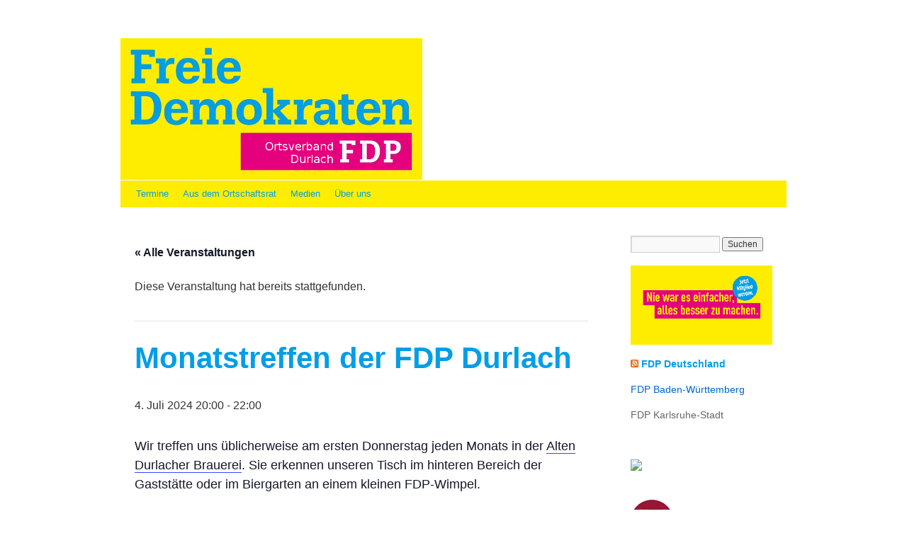

--- FILE ---
content_type: text/html; charset=UTF-8
request_url: https://fdp-durlach.de/veranstaltung/monatstreffen-der-fdp-durlach-96/
body_size: 38107
content:
<!DOCTYPE html><html lang="de" prefix="og: http://ogp.me/ns# fb: http://ogp.me/ns/fb#"><head><meta charset="UTF-8" /><link media="all" href="https://fdp-durlach.de/wp-content/cache/autoptimize/css/autoptimize_a29eed11a6c3b9e514349e8a9367d32d.css" rel="stylesheet"><link media="print" href="https://fdp-durlach.de/wp-content/cache/autoptimize/css/autoptimize_9c900892739fe6dcd4c088c15818dc7d.css" rel="stylesheet"><title> Veranstaltungen für Januar 2026FDP Durlach</title><link rel="profile" href="https://gmpg.org/xfn/11" /><link rel="pingback" href="https://fdp-durlach.de/xmlrpc.php"><meta name='robots' content='max-image-preview:large' /><link rel="alternate" type="application/rss+xml" title="FDP Durlach &raquo; Feed" href="https://fdp-durlach.de/feed/" /><link rel="alternate" type="application/rss+xml" title="FDP Durlach &raquo; Kommentar-Feed" href="https://fdp-durlach.de/comments/feed/" /><link rel="alternate" type="text/calendar" title="FDP Durlach &raquo; iCal Feed" href="https://fdp-durlach.de/termine/?ical=1" /><link rel="alternate" type="application/rss+xml" title="FDP Durlach &raquo; Monatstreffen der FDP Durlach-Kommentar-Feed" href="https://fdp-durlach.de/veranstaltung/monatstreffen-der-fdp-durlach-96/feed/" /><link rel="alternate" title="oEmbed (JSON)" type="application/json+oembed" href="https://fdp-durlach.de/wp-json/oembed/1.0/embed?url=https%3A%2F%2Ffdp-durlach.de%2Fveranstaltung%2Fmonatstreffen-der-fdp-durlach-96%2F" /><link rel="alternate" title="oEmbed (XML)" type="text/xml+oembed" href="https://fdp-durlach.de/wp-json/oembed/1.0/embed?url=https%3A%2F%2Ffdp-durlach.de%2Fveranstaltung%2Fmonatstreffen-der-fdp-durlach-96%2F&#038;format=xml" /><link rel='stylesheet' id='twb-open-sans-css' href='https://fonts.googleapis.com/css?family=Open+Sans%3A300%2C400%2C500%2C600%2C700%2C800&#038;display=swap&#038;ver=6.9' type='text/css' media='all' /> <script type="text/javascript" src="https://fdp-durlach.de/wp-includes/js/jquery/jquery.min.js?ver=3.7.1" id="jquery-core-js"></script> <script type="text/javascript" id="twbbwg-global-js-extra">var twb = {"nonce":"791ff8324e","ajax_url":"https://fdp-durlach.de/wp-admin/admin-ajax.php","plugin_url":"https://fdp-durlach.de/wp-content/plugins/photo-gallery/booster","href":"https://fdp-durlach.de/wp-admin/admin.php?page=twbbwg_photo-gallery"};
var twb = {"nonce":"791ff8324e","ajax_url":"https://fdp-durlach.de/wp-admin/admin-ajax.php","plugin_url":"https://fdp-durlach.de/wp-content/plugins/photo-gallery/booster","href":"https://fdp-durlach.de/wp-admin/admin.php?page=twbbwg_photo-gallery"};
//# sourceURL=twbbwg-global-js-extra</script> <script type="text/javascript" id="bwg_frontend-js-extra">var bwg_objectsL10n = {"bwg_field_required":"Feld ist erforderlich.","bwg_mail_validation":"Dies ist keine g\u00fcltige E-Mail-Adresse.","bwg_search_result":"Es gibt keine Bilder, die deiner Suche entsprechen.","bwg_select_tag":"Select Tag","bwg_order_by":"Order By","bwg_search":"Suchen","bwg_show_ecommerce":"Show Ecommerce","bwg_hide_ecommerce":"Hide Ecommerce","bwg_show_comments":"Kommentare anzeigen","bwg_hide_comments":"Kommentare ausblenden","bwg_restore":"Wiederherstellen","bwg_maximize":"Maximieren","bwg_fullscreen":"Vollbild","bwg_exit_fullscreen":"Vollbild verlassen","bwg_search_tag":"SEARCH...","bwg_tag_no_match":"No tags found","bwg_all_tags_selected":"All tags selected","bwg_tags_selected":"tags selected","play":"Wiedergeben","pause":"Pause","is_pro":"","bwg_play":"Wiedergeben","bwg_pause":"Pause","bwg_hide_info":"Info ausblenden","bwg_show_info":"Info anzeigen","bwg_hide_rating":"Hide rating","bwg_show_rating":"Show rating","ok":"Ok","cancel":"Cancel","select_all":"Select all","lazy_load":"0","lazy_loader":"https://fdp-durlach.de/wp-content/plugins/photo-gallery/images/ajax_loader.png","front_ajax":"0","bwg_tag_see_all":"see all tags","bwg_tag_see_less":"see less tags"};
//# sourceURL=bwg_frontend-js-extra</script> <link rel="https://api.w.org/" href="https://fdp-durlach.de/wp-json/" /><link rel="alternate" title="JSON" type="application/json" href="https://fdp-durlach.de/wp-json/wp/v2/tribe_events/2842" /><link rel="EditURI" type="application/rsd+xml" title="RSD" href="https://fdp-durlach.de/xmlrpc.php?rsd" /><meta name="generator" content="WordPress 6.9" /><link rel="canonical" href="https://fdp-durlach.de/veranstaltung/monatstreffen-der-fdp-durlach-96/" /><link rel='shortlink' href='https://fdp-durlach.de/?p=2842' /><meta name="tec-api-version" content="v1"><meta name="tec-api-origin" content="https://fdp-durlach.de"><link rel="alternate" href="https://fdp-durlach.de/wp-json/tribe/events/v1/events/2842" /> <script>var _paq = window._paq = window._paq || [];
  /* tracker methods like "setCustomDimension" should be called before "trackPageView" */
  _paq.push(['trackPageView']);
  _paq.push(['enableLinkTracking']);
  (function() {
    var u="//www.fdp-durlach.de/statistiken/";
    _paq.push(['setTrackerUrl', u+'piwik.php']);
    _paq.push(['setSiteId', '1']);
    var d=document, g=d.createElement('script'), s=d.getElementsByTagName('script')[0];
    g.async=true; g.src=u+'piwik.js'; s.parentNode.insertBefore(g,s);
  })();</script>  <script type="application/ld+json">[{"@context":"http://schema.org","@type":"Event","name":"Monatstreffen der FDP Durlach","description":"&lt;p&gt;Wir treffen uns \u00fcblicherweise am ersten Donnerstag jeden Monats in der Alten Durlacher Brauerei. Sie erkennen unseren Tisch im hinteren Bereich der Gastst\u00e4tte oder im Biergarten an einem kleinen FDP-Wimpel. G\u00e4ste sind herzlich willkommen.&lt;/p&gt;\\n","url":"https://fdp-durlach.de/veranstaltung/monatstreffen-der-fdp-durlach-96/","eventAttendanceMode":"https://schema.org/OfflineEventAttendanceMode","eventStatus":"https://schema.org/EventScheduled","startDate":"2024-07-04T20:00:00+02:00","endDate":"2024-07-04T22:00:00+02:00","location":{"@type":"Place","name":"Alte Durlacher Brauerei","description":"","url":"","address":{"@type":"PostalAddress","streetAddress":"Ochsentorstr. 18","addressLocality":"Durlach","postalCode":"76227"},"telephone":"","sameAs":"http://www.alte-durlacher-brauerei.de/"},"performer":"Organization"}]</script> <meta property="og:locale" content="de_DE"/><meta property="og:site_name" content="FDP Durlach"/><meta property="og:type" content="article"/><meta property="og:image" content="https://fdp-durlach.de/wp-content/uploads/2015/11/fdp-logo-Durlach.png"/><meta property="og:image:url" content="https://fdp-durlach.de/wp-content/uploads/2015/11/fdp-logo-Durlach.png"/><meta property="og:image:secure_url" content="https://fdp-durlach.de/wp-content/uploads/2015/11/fdp-logo-Durlach.png"/><meta itemprop="image" content="https://fdp-durlach.de/wp-content/uploads/2015/11/fdp-logo-Durlach.png"/><meta name="twitter:image" content="https://fdp-durlach.de/wp-content/uploads/2015/11/fdp-logo-Durlach.png"/><meta name="twitter:card" content="summary"/><meta name="twitter:site" content="@FDP_Durlach"/></head><body class="wp-singular tribe_events-template-default single single-tribe_events postid-2842 custom-background wp-theme-twentyten tribe-no-js page-template-twenty-ten events-single tribe-events-style-full tribe-events-style-theme"><div id="wrapper" class="hfeed"><div id="header"><div id="masthead"><div id="branding" role="banner"> <a href="https://fdp-durlach.de/" rel="home"> <img src="https://fdp-durlach.de/wp-content/uploads/2015/11/fdp-logo-Durlach.png" width="426" height="200" alt="" /> </a></div><div id="access" role="navigation"><div class="skip-link screen-reader-text"><a href="#content">Zum Inhalt springen</a></div><div class="menu-header"><ul id="menu-oben-quer" class="menu"><li id="menu-item-1056" class="menu-item menu-item-type-custom menu-item-object-custom menu-item-1056"><a href="/termine/">Termine</a></li><li id="menu-item-42" class="menu-item menu-item-type-post_type menu-item-object-page menu-item-42"><a href="https://fdp-durlach.de/aus-dem-ortschaftsrat/">Aus dem Ortschaftsrat</a></li><li id="menu-item-1864" class="menu-item menu-item-type-post_type menu-item-object-page menu-item-1864"><a href="https://fdp-durlach.de/medien/">Medien</a></li><li id="menu-item-19" class="menu-item menu-item-type-post_type menu-item-object-page menu-item-has-children menu-item-19"><a href="https://fdp-durlach.de/uber-uns/">Über uns</a><ul class="sub-menu"><li id="menu-item-25" class="menu-item menu-item-type-post_type menu-item-object-page menu-item-25"><a href="https://fdp-durlach.de/uber-uns/unterstutzen/">Mitmachen</a></li><li id="menu-item-33" class="menu-item menu-item-type-post_type menu-item-object-page menu-item-33"><a href="https://fdp-durlach.de/uber-uns/weiterfuhrendes/">Weiterführendes</a></li><li id="menu-item-269" class="menu-item menu-item-type-post_type menu-item-object-page menu-item-has-children menu-item-269"><a href="https://fdp-durlach.de/uber-uns/archiv/">Archiv</a><ul class="sub-menu"><li id="menu-item-1500" class="menu-item menu-item-type-post_type menu-item-object-page menu-item-1500"><a href="https://fdp-durlach.de/uber-uns/archiv/2016-2/">2016</a></li><li id="menu-item-703" class="menu-item menu-item-type-post_type menu-item-object-page menu-item-703"><a href="https://fdp-durlach.de/uber-uns/archiv/2011-2/">2011</a></li><li id="menu-item-704" class="menu-item menu-item-type-post_type menu-item-object-page menu-item-704"><a href="https://fdp-durlach.de/uber-uns/archiv/2010-2/">2010</a></li><li id="menu-item-705" class="menu-item menu-item-type-post_type menu-item-object-page menu-item-705"><a href="https://fdp-durlach.de/uber-uns/archiv/2009-2/">2009</a></li><li id="menu-item-706" class="menu-item menu-item-type-post_type menu-item-object-page menu-item-706"><a href="https://fdp-durlach.de/uber-uns/archiv/2008-2/">2008</a></li><li id="menu-item-642" class="menu-item menu-item-type-post_type menu-item-object-page menu-item-642"><a href="https://fdp-durlach.de/uber-uns/archiv/2007-2/">2007</a></li><li id="menu-item-377" class="menu-item menu-item-type-post_type menu-item-object-page menu-item-377"><a href="https://fdp-durlach.de/uber-uns/archiv/2006-2/">2006</a></li><li id="menu-item-378" class="menu-item menu-item-type-post_type menu-item-object-page menu-item-378"><a href="https://fdp-durlach.de/uber-uns/archiv/2005-2/">2005</a></li><li id="menu-item-379" class="menu-item menu-item-type-post_type menu-item-object-page menu-item-379"><a href="https://fdp-durlach.de/uber-uns/archiv/2004-2/">2004</a></li><li id="menu-item-328" class="menu-item menu-item-type-post_type menu-item-object-page menu-item-328"><a href="https://fdp-durlach.de/uber-uns/archiv/2003-2/">2003</a></li><li id="menu-item-329" class="menu-item menu-item-type-post_type menu-item-object-page menu-item-329"><a href="https://fdp-durlach.de/uber-uns/archiv/2002-2/">2002</a></li><li id="menu-item-296" class="menu-item menu-item-type-post_type menu-item-object-page menu-item-296"><a href="https://fdp-durlach.de/uber-uns/archiv/2001-2/">2001</a></li><li id="menu-item-297" class="menu-item menu-item-type-post_type menu-item-object-page menu-item-297"><a href="https://fdp-durlach.de/uber-uns/archiv/2000-2/">2000</a></li><li id="menu-item-298" class="menu-item menu-item-type-post_type menu-item-object-page menu-item-298"><a href="https://fdp-durlach.de/uber-uns/archiv/1999-2/">1999</a></li><li id="menu-item-270" class="menu-item menu-item-type-post_type menu-item-object-page menu-item-270"><a href="https://fdp-durlach.de/uber-uns/archiv/1998-2/">1998</a></li><li id="menu-item-271" class="menu-item menu-item-type-post_type menu-item-object-page menu-item-271"><a href="https://fdp-durlach.de/uber-uns/archiv/1997-2/">1997</a></li><li id="menu-item-880" class="menu-item menu-item-type-post_type menu-item-object-page menu-item-880"><a href="https://fdp-durlach.de/uber-uns/archiv/1995-2/">1995</a></li><li id="menu-item-1501" class="menu-item menu-item-type-post_type menu-item-object-page menu-item-1501"><a href="https://fdp-durlach.de/uber-uns/archiv/1987-2/">1987</a></li><li id="menu-item-1502" class="menu-item menu-item-type-post_type menu-item-object-page menu-item-1502"><a href="https://fdp-durlach.de/uber-uns/archiv/1986-2/">1986</a></li><li id="menu-item-721" class="menu-item menu-item-type-post_type menu-item-object-page menu-item-721"><a href="https://fdp-durlach.de/uber-uns/archiv/1985-2/">1985</a></li><li id="menu-item-1503" class="menu-item menu-item-type-post_type menu-item-object-page menu-item-1503"><a href="https://fdp-durlach.de/uber-uns/archiv/1984-2/">1984</a></li><li id="menu-item-1504" class="menu-item menu-item-type-post_type menu-item-object-page menu-item-1504"><a href="https://fdp-durlach.de/uber-uns/archiv/1983-2/">1983</a></li><li id="menu-item-1505" class="menu-item menu-item-type-post_type menu-item-object-page menu-item-1505"><a href="https://fdp-durlach.de/uber-uns/archiv/1982-2/">1982</a></li><li id="menu-item-906" class="menu-item menu-item-type-post_type menu-item-object-page menu-item-906"><a href="https://fdp-durlach.de/uber-uns/archiv/1981-2/">1981</a></li><li id="menu-item-907" class="menu-item menu-item-type-post_type menu-item-object-page menu-item-907"><a href="https://fdp-durlach.de/uber-uns/archiv/1980-2/">1980</a></li><li id="menu-item-839" class="menu-item menu-item-type-post_type menu-item-object-page menu-item-839"><a href="https://fdp-durlach.de/uber-uns/archiv/1979-2/">1979</a></li><li id="menu-item-840" class="menu-item menu-item-type-post_type menu-item-object-page menu-item-840"><a href="https://fdp-durlach.de/uber-uns/archiv/1978-2/">1978</a></li><li id="menu-item-823" class="menu-item menu-item-type-post_type menu-item-object-page menu-item-823"><a href="https://fdp-durlach.de/uber-uns/archiv/1977-2/">1977</a></li><li id="menu-item-486" class="menu-item menu-item-type-post_type menu-item-object-page menu-item-486"><a href="https://fdp-durlach.de/uber-uns/archiv/1976-2/">1976</a></li></ul></li><li id="menu-item-26" class="menu-item menu-item-type-post_type menu-item-object-page menu-item-26"><a href="https://fdp-durlach.de/uber-uns/kontakt-und-impressum/">Kontakt/Impressum</a></li></ul></li></ul></div></div></div></div><div id="main"><div id="container"><div id="content" role="main"><div id="post-0" class="post-0 page type-page status-publish hentry"><h1 class="entry-title"></h1><div class="entry-content"><section id="tribe-events" role="main"><div class="tribe-events-before-html"></div><span class="tribe-events-ajax-loading"><img class="tribe-events-spinner-medium" src="https://fdp-durlach.de/wp-content/plugins/the-events-calendar/src/resources/images/tribe-loading.gif" alt="Lade Veranstaltungen" /></span><div id="tribe-events-content" class="tribe-events-single"><p class="tribe-events-back"> <a href="https://fdp-durlach.de/termine/"> &laquo; Alle Veranstaltungen</a></p><div class="tribe-events-notices"><ul><li>Diese Veranstaltung hat bereits stattgefunden.</li></ul></div><h1 class="tribe-events-single-event-title">Monatstreffen der FDP Durlach</h1><div class="tribe-events-schedule tribe-clearfix"><div><span class="tribe-event-date-start">4. Juli 2024 20:00</span> - <span class="tribe-event-time">22:00</span></div></div><div id="tribe-events-header"  data-title="Monatstreffen der FDP Durlach &#8211; FDP Durlach" data-viewtitle="Monatstreffen der FDP Durlach"><nav class="tribe-events-nav-pagination" aria-label="Veranstaltung-Navigation"><ul class="tribe-events-sub-nav"><li class="tribe-events-nav-previous"><a href="https://fdp-durlach.de/veranstaltung/wahltag/"><span>&laquo;</span> WAHLTAG</a></li><li class="tribe-events-nav-next"><a href="https://fdp-durlach.de/veranstaltung/sitzung-des-durlacher-ortschaftsrats-20/">Sitzung des Durlacher Ortschaftsrats <span>&raquo;</span></a></li></ul></nav></div><div id="post-2842" class="post-2842 tribe_events type-tribe_events status-publish hentry tribe_events_cat-monatstreffen cat_monatstreffen"><div class="tribe-events-single-event-description tribe-events-content"><p>Wir treffen uns üblicherweise am ersten Donnerstag jeden Monats in der <A HREF="https://www.alte-durlacher-brauerei.de/">Alten Durlacher Brauerei</A>. Sie erkennen unseren Tisch im hinteren Bereich der Gaststätte oder im Biergarten an einem kleinen FDP-Wimpel.</p><p>Gäste sind herzlich willkommen.</p></div><div class="tribe-events tribe-common"><div class="tribe-events-c-subscribe-dropdown__container"><div class="tribe-events-c-subscribe-dropdown"><div class="tribe-common-c-btn-border tribe-events-c-subscribe-dropdown__button"> <svg
 class="tribe-common-c-svgicon tribe-common-c-svgicon--cal-export tribe-events-c-subscribe-dropdown__export-icon" 	aria-hidden="true"
 viewBox="0 0 23 17"
 xmlns="http://www.w3.org/2000/svg"
> <path fill-rule="evenodd" clip-rule="evenodd" d="M.128.896V16.13c0 .211.145.383.323.383h15.354c.179 0 .323-.172.323-.383V.896c0-.212-.144-.383-.323-.383H.451C.273.513.128.684.128.896Zm16 6.742h-.901V4.679H1.009v10.729h14.218v-3.336h.901V7.638ZM1.01 1.614h14.218v2.058H1.009V1.614Z" /> <path d="M20.5 9.846H8.312M18.524 6.953l2.89 2.909-2.855 2.855" stroke-width="1.2" stroke-linecap="round" stroke-linejoin="round"/> </svg> <button
 class="tribe-events-c-subscribe-dropdown__button-text"
 aria-expanded="false"
 aria-controls="tribe-events-subscribe-dropdown-content"
 aria-label="Zeige Links an um Veranstaltungen zu deinem Kalender hinzuzufügen"
 > Zum Kalender hinzufügen </button> <svg
 class="tribe-common-c-svgicon tribe-common-c-svgicon--caret-down tribe-events-c-subscribe-dropdown__button-icon" 	aria-hidden="true"
 viewBox="0 0 10 7"
 xmlns="http://www.w3.org/2000/svg"
> <path fill-rule="evenodd" clip-rule="evenodd" d="M1.008.609L5 4.6 8.992.61l.958.958L5 6.517.05 1.566l.958-.958z" class="tribe-common-c-svgicon__svg-fill"/> </svg></div><div id="tribe-events-subscribe-dropdown-content" class="tribe-events-c-subscribe-dropdown__content"><ul class="tribe-events-c-subscribe-dropdown__list"><li class="tribe-events-c-subscribe-dropdown__list-item tribe-events-c-subscribe-dropdown__list-item--gcal"> <a
 href="https://www.google.com/calendar/event?action=TEMPLATE&#038;dates=20240704T200000/20240704T220000&#038;text=Monatstreffen%20der%20FDP%20Durlach&#038;details=Wir+treffen+uns+%C3%BCblicherweise+am+ersten+Donnerstag+jeden+Monats+in+der+%3CA+HREF%3D%22https%3A%2F%2Fwww.alte-durlacher-brauerei.de%2F%22%3EAlten+Durlacher+Brauerei%3C%2FA%3E.+Sie+erkennen+unseren+Tisch+im+hinteren+Bereich+der+Gastst%C3%A4tte+oder+im+Biergarten+an+einem+kleinen+FDP-Wimpel.+G%C3%A4ste+sind+herzlich+willkommen.&#038;location=Alte%20Durlacher%20Brauerei,%20Ochsentorstr.%2018,%20Durlach,%2076227&#038;trp=false&#038;ctz=Europe/Berlin&#038;sprop=website:https://fdp-durlach.de"
 class="tribe-events-c-subscribe-dropdown__list-item-link"
 target="_blank"
 rel="noopener noreferrer nofollow noindex"
 > Google Kalender </a></li><li class="tribe-events-c-subscribe-dropdown__list-item tribe-events-c-subscribe-dropdown__list-item--ical"> <a
 href="webcal://fdp-durlach.de/veranstaltung/monatstreffen-der-fdp-durlach-96/?ical=1"
 class="tribe-events-c-subscribe-dropdown__list-item-link"
 target="_blank"
 rel="noopener noreferrer nofollow noindex"
 > iCalendar </a></li><li class="tribe-events-c-subscribe-dropdown__list-item tribe-events-c-subscribe-dropdown__list-item--outlook-365"> <a
 href="https://outlook.office.com/owa/?path=/calendar/action/compose&#038;rrv=addevent&#038;startdt=2024-07-04T20%3A00%3A00%2B02%3A00&#038;enddt=2024-07-04T22%3A00%3A00%2B02%3A00&#038;location=Alte%20Durlacher%20Brauerei,%20Ochsentorstr.%2018,%20Durlach,%2076227&#038;subject=Monatstreffen%20der%20FDP%20Durlach&#038;body=Wir%20treffen%20uns%20%C3%BCblicherweise%20am%20ersten%20Donnerstag%20jeden%20Monats%20in%20der%20Alten%20Durlacher%20Brauerei.%20Sie%20erkennen%20unseren%20Tisch%20im%20hinteren%20Bereich%20der%20Gastst%C3%A4tte%20oder%20im%20Biergarten%20an%20einem%20kleinen%20FDP-Wimpel.%20G%C3%A4ste%20sind%20herzlich%20willkommen."
 class="tribe-events-c-subscribe-dropdown__list-item-link"
 target="_blank"
 rel="noopener noreferrer nofollow noindex"
 > Outlook 365 </a></li><li class="tribe-events-c-subscribe-dropdown__list-item tribe-events-c-subscribe-dropdown__list-item--outlook-live"> <a
 href="https://outlook.live.com/owa/?path=/calendar/action/compose&#038;rrv=addevent&#038;startdt=2024-07-04T20%3A00%3A00%2B02%3A00&#038;enddt=2024-07-04T22%3A00%3A00%2B02%3A00&#038;location=Alte%20Durlacher%20Brauerei,%20Ochsentorstr.%2018,%20Durlach,%2076227&#038;subject=Monatstreffen%20der%20FDP%20Durlach&#038;body=Wir%20treffen%20uns%20%C3%BCblicherweise%20am%20ersten%20Donnerstag%20jeden%20Monats%20in%20der%20Alten%20Durlacher%20Brauerei.%20Sie%20erkennen%20unseren%20Tisch%20im%20hinteren%20Bereich%20der%20Gastst%C3%A4tte%20oder%20im%20Biergarten%20an%20einem%20kleinen%20FDP-Wimpel.%20G%C3%A4ste%20sind%20herzlich%20willkommen."
 class="tribe-events-c-subscribe-dropdown__list-item-link"
 target="_blank"
 rel="noopener noreferrer nofollow noindex"
 > Outlook Live </a></li></ul></div></div></div></div><div class="tribe-events-single-section tribe-events-event-meta primary tribe-clearfix"><div class="tribe-events-meta-group tribe-events-meta-group-details"><h2 class="tribe-events-single-section-title"> Details</h2><ul class="tribe-events-meta-list"><li class="tribe-events-meta-item"> <span class="tribe-events-start-date-label tribe-events-meta-label">Datum:</span> <span class="tribe-events-meta-value"> <abbr class="tribe-events-abbr tribe-events-start-date published dtstart" title="2024-07-04"> 4. Juli 2024 </abbr> </span></li><li class="tribe-events-meta-item"> <span class="tribe-events-start-time-label tribe-events-meta-label">Zeit:</span> <span class="tribe-events-meta-value"><div class="tribe-events-abbr tribe-events-start-time published dtstart" title="2024-07-04"> 20:00 - 22:00</div> </span></li><li class="tribe-events-meta-item"><span class="tribe-events-event-categories-label tribe-events-meta-label">Veranstaltungskategorie:</span> <span class="tribe-events-event-categories tribe-events-meta-value"><a href="https://fdp-durlach.de/termine/kategorie/monatstreffen/" rel="tag">Monatstreffen</a></span></li></ul></div><div class="tribe-events-meta-group tribe-events-meta-group-venue"><h2 class="tribe-events-single-section-title"> Veranstaltungsort</h2><ul class="tribe-events-meta-list"><li class="tribe-events-meta-item tribe-venue"> Alte Durlacher Brauerei</li><li class="tribe-events-meta-item tribe-venue-location"> <address class="tribe-events-address"> <span class="tribe-address"> <span class="tribe-street-address">Ochsentorstr. 18</span> <br> <span class="tribe-locality">Durlach</span><span class="tribe-delimiter">,</span> <span class="tribe-postal-code">76227</span> </span> <a class="tribe-events-gmap" href="https://maps.google.com/maps?f=q&#038;source=s_q&#038;hl=en&#038;geocode=&#038;q=Ochsentorstr.+18+Durlach+76227" title="Klicken, um Google Karte anzuzeigen" target="_blank" rel="noreferrer noopener">Google Karte anzeigen</a> </address></li><li class="tribe-events-meta-item"> <span class="tribe-venue-url tribe-events-meta-value"> <a href="http://www.alte-durlacher-brauerei.de/" target="_self" rel="external">Veranstaltungsort-Website anzeigen</a> </span></li></ul></div><div class="tribe-events-meta-group tribe-events-meta-group-gmap"><div class="tribe-events-venue-map"><div id="tribe-events-gmap-0" style="height: 350px; width: 100%" aria-hidden="true"></div></div></div></div></div><div id="comments"><div id="respond" class="comment-respond"><h3 id="reply-title" class="comment-reply-title">Schreibe einen Kommentar <small><a rel="nofollow" id="cancel-comment-reply-link" href="/veranstaltung/monatstreffen-der-fdp-durlach-96/#respond" style="display:none;">Antwort abbrechen</a></small></h3><form action="https://fdp-durlach.de/wp-comments-post.php" method="post" id="commentform" class="comment-form"><p class="comment-notes"><span id="email-notes">Deine E-Mail-Adresse wird nicht veröffentlicht.</span> <span class="required-field-message">Erforderliche Felder sind mit <span class="required">*</span> markiert</span></p><p class="comment-form-comment"><label for="comment">Kommentar <span class="required">*</span></label><textarea id="comment" name="comment" cols="45" rows="8" maxlength="65525" required="required"></textarea></p><p class="comment-form-author"><label for="author">Name <span class="required">*</span></label> <input id="author" name="author" type="text" value="" size="30" maxlength="245" autocomplete="name" required="required" /></p><p class="comment-form-email"><label for="email">E-Mail-Adresse <span class="required">*</span></label> <input id="email" name="email" type="text" value="" size="30" maxlength="100" aria-describedby="email-notes" autocomplete="email" required="required" /></p><p class="comment-form-url"><label for="url">Website</label> <input id="url" name="url" type="text" value="" size="30" maxlength="200" autocomplete="url" /></p><p class="math-captcha-form"> <label>Math Captcha<br/></label> <span><input type="text" size="2" length="2" id="mc-input" class="mc-input" name="mc-value" value="" aria-required="true"/> + &#53; = &#x31;&#x33;</span></p><p class="form-submit"><input name="submit" type="submit" id="submit" class="submit" value="Kommentar abschicken" /> <input type='hidden' name='comment_post_ID' value='2842' id='comment_post_ID' /> <input type='hidden' name='comment_parent' id='comment_parent' value='0' /></p><p style="display: none;"><input type="hidden" id="akismet_comment_nonce" name="akismet_comment_nonce" value="bac3434820" /></p><p style="display: none !important;" class="akismet-fields-container" data-prefix="ak_"><label>&#916;<textarea name="ak_hp_textarea" cols="45" rows="8" maxlength="100"></textarea></label><input type="hidden" id="ak_js_1" name="ak_js" value="185"/><script>document.getElementById( "ak_js_1" ).setAttribute( "value", ( new Date() ).getTime() );</script></p></form></div><p class="akismet_comment_form_privacy_notice">Diese Website verwendet Akismet, um Spam zu reduzieren. <a href="https://akismet.com/privacy/" target="_blank" rel="nofollow noopener">Erfahre, wie deine Kommentardaten verarbeitet werden.</a></p></div><div id="tribe-events-footer"><nav class="tribe-events-nav-pagination" aria-label="Veranstaltung-Navigation"><ul class="tribe-events-sub-nav"><li class="tribe-events-nav-previous"><a href="https://fdp-durlach.de/veranstaltung/wahltag/"><span>&laquo;</span> WAHLTAG</a></li><li class="tribe-events-nav-next"><a href="https://fdp-durlach.de/veranstaltung/sitzung-des-durlacher-ortschaftsrats-20/">Sitzung des Durlacher Ortschaftsrats <span>&raquo;</span></a></li></ul></nav></div></div><div class="tribe-events-after-html"></div></section></div></div><div id="comments"><div id="respond" class="comment-respond"><h3 id="reply-title" class="comment-reply-title">Schreibe einen Kommentar <small><a rel="nofollow" id="cancel-comment-reply-link" href="/veranstaltung/monatstreffen-der-fdp-durlach-96/#respond" style="display:none;">Antwort abbrechen</a></small></h3><form action="https://fdp-durlach.de/wp-comments-post.php" method="post" id="commentform" class="comment-form"><p class="comment-notes"><span id="email-notes">Deine E-Mail-Adresse wird nicht veröffentlicht.</span> <span class="required-field-message">Erforderliche Felder sind mit <span class="required">*</span> markiert</span></p><p class="comment-form-comment"><label for="comment">Kommentar <span class="required">*</span></label><textarea id="comment" name="comment" cols="45" rows="8" maxlength="65525" required="required"></textarea></p><p class="comment-form-author"><label for="author">Name <span class="required">*</span></label> <input id="author" name="author" type="text" value="" size="30" maxlength="245" autocomplete="name" required="required" /></p><p class="comment-form-email"><label for="email">E-Mail-Adresse <span class="required">*</span></label> <input id="email" name="email" type="text" value="" size="30" maxlength="100" aria-describedby="email-notes" autocomplete="email" required="required" /></p><p class="comment-form-url"><label for="url">Website</label> <input id="url" name="url" type="text" value="" size="30" maxlength="200" autocomplete="url" /></p><p class="math-captcha-form"> <label>Math Captcha<br/></label> <span>&#x32;&#x34; &#8722; <input type="text" size="2" length="2" id="mc-input" class="mc-input" name="mc-value" value="" aria-required="true"/> = &#50;&#x32;</span></p><p class="form-submit"><input name="submit" type="submit" id="submit" class="submit" value="Kommentar abschicken" /> <input type='hidden' name='comment_post_ID' value='2842' id='comment_post_ID' /> <input type='hidden' name='comment_parent' id='comment_parent' value='0' /></p><p style="display: none;"><input type="hidden" id="akismet_comment_nonce" name="akismet_comment_nonce" value="bac3434820" /></p><p style="display: none !important;" class="akismet-fields-container" data-prefix="ak_"><label>&#916;<textarea name="ak_hp_textarea" cols="45" rows="8" maxlength="100"></textarea></label><input type="hidden" id="ak_js_2" name="ak_js" value="59"/><script>document.getElementById( "ak_js_2" ).setAttribute( "value", ( new Date() ).getTime() );</script></p></form></div><p class="akismet_comment_form_privacy_notice">Diese Website verwendet Akismet, um Spam zu reduzieren. <a href="https://akismet.com/privacy/" target="_blank" rel="nofollow noopener">Erfahre, wie deine Kommentardaten verarbeitet werden.</a></p></div></div></div><div id="primary" class="widget-area" role="complementary"><ul class="xoxo"><li id="search-2" class="widget-container widget_search"><form role="search" method="get" id="searchform" class="searchform" action="https://fdp-durlach.de/"><div> <label class="screen-reader-text" for="s">Suche nach:</label> <input type="text" value="" name="s" id="s" /> <input type="submit" id="searchsubmit" value="Suchen" /></div></form></li><li id="text-5" class="widget-container widget_text"><div class="textwidget"><p><a href="/uber-uns/unterstutzen/"><img loading="lazy" decoding="async" class="aligncenter size-full wp-image-2902" src="https://fdp-durlach.de/wp-content/uploads/2024/03/AllesBesserMachen.png" alt="" width="285" height="160" /></a></p></div></li><script data-js='tribe-events-view-nonce-data' type='application/json'>{"tvn1":"1d2154eddd","tvn2":""}</script><li id="rss-2" class="widget-container widget_rss"><h3 class="widget-title"><a class="rsswidget rss-widget-feed" href="http://www.liberale.de/rss/aktuelles"><img class="rss-widget-icon" style="border:0" width="14" height="14" src="https://fdp-durlach.de/wp-includes/images/rss.png" alt="RSS" loading="lazy" /></a> <a class="rsswidget rss-widget-title" href="">FDP Deutschland</a></h3></li><li id="text-4" class="widget-container widget_text"><div class="textwidget"><p><H3><A HREF="https://www.fdpbw.de/">FDP Baden-Württemberg</A></H3></p><p><H3><A HRED="https://www.fdp-karlsruhe.de/">FDP Karlsruhe-Stadt</A></H3></p></div></li></ul></div><div id="secondary" class="widget-area" role="complementary"><ul class="xoxo"><li id="text-2" class="widget-container widget_text"><div class="textwidget"><P>&nbsp;</P> <A HREF="https://www.lpb-bw.de/"><IMG SRC="https://www.lpb-bw.de/fileadmin/lpb_hauptportal/htmlclip/logo_lpb/LpB-Logo-rot_3Z.gif"/></A><P>&nbsp;</P> <A HREF="https://www.bpb.de/"><IMG SRC="https://www.bpb.de/themes/custom/bpbtheme/images/bpb_logo_ldjson.jpg" style="border: 0px"/></A></div></li><li id="listcategorypostswidget-2" class="widget-container widget_listcategorypostswidget"><h3 class="widget-title"></h3><ul class="lcp_catlist" id="lcp_instance_listcategorypostswidget-2"></ul></li></ul></div></div><div id="footer" role="contentinfo"><div id="colophon"></div></div></div> <script type="speculationrules">{"prefetch":[{"source":"document","where":{"and":[{"href_matches":"/*"},{"not":{"href_matches":["/wp-*.php","/wp-admin/*","/wp-content/uploads/*","/wp-content/*","/wp-content/plugins/*","/wp-content/themes/twentyten/*","/*\\?(.+)"]}},{"not":{"selector_matches":"a[rel~=\"nofollow\"]"}},{"not":{"selector_matches":".no-prefetch, .no-prefetch a"}}]},"eagerness":"conservative"}]}</script> <script>( function ( body ) {
			'use strict';
			body.className = body.className.replace( /\btribe-no-js\b/, 'tribe-js' );
		} )( document.body );</script> <noscript><p><img referrerpolicy="no-referrer-when-downgrade" src="//www.fdp-durlach.de/statistiken/piwik.php?rec=1&idsite=1&rec=1" style="border:0;" alt="" /></p></noscript> <script>var tribe_l10n_datatables = {"aria":{"sort_ascending":": activate to sort column ascending","sort_descending":": activate to sort column descending"},"length_menu":"Show _MENU_ entries","empty_table":"No data available in table","info":"Showing _START_ to _END_ of _TOTAL_ entries","info_empty":"Showing 0 to 0 of 0 entries","info_filtered":"(filtered from _MAX_ total entries)","zero_records":"No matching records found","search":"Search:","all_selected_text":"All items on this page were selected. ","select_all_link":"Select all pages","clear_selection":"Clear Selection.","pagination":{"all":"All","next":"Next","previous":"Previous"},"select":{"rows":{"0":"","_":": Selected %d rows","1":": Selected 1 row"}},"datepicker":{"dayNames":["Sonntag","Montag","Dienstag","Mittwoch","Donnerstag","Freitag","Samstag"],"dayNamesShort":["So.","Mo.","Di.","Mi.","Do.","Fr.","Sa."],"dayNamesMin":["S","M","D","M","D","F","S"],"monthNames":["Januar","Februar","M\u00e4rz","April","Mai","Juni","Juli","August","September","Oktober","November","Dezember"],"monthNamesShort":["Januar","Februar","M\u00e4rz","April","Mai","Juni","Juli","August","September","Oktober","November","Dezember"],"monthNamesMin":["Jan.","Feb.","M\u00e4rz","Apr.","Mai","Juni","Juli","Aug.","Sep.","Okt.","Nov.","Dez."],"nextText":"Next","prevText":"Prev","currentText":"Today","closeText":"Done","today":"Today","clear":"Clear"}};</script> <script type="text/javascript" src="https://maps.googleapis.com/maps/api/js?key=AIzaSyBJ66HuL7KbTudX5CN9uxh4jC5i4jABjpQ&amp;callback=Function.prototype&amp;ver=6.15.14" id="tribe-events-google-maps-js"></script> <script type="text/javascript" id="tribe_events_embedded_map-js-extra">var tribeEventsSingleMap = {"addresses":[{"address":"Ochsentorstr. 18 Durlach 76227 ","title":"Alte Durlacher Brauerei"}],"zoom":"15","pin_url":""};
//# sourceURL=tribe_events_embedded_map-js-extra</script> <script type="text/javascript" src="https://fdp-durlach.de/wp-includes/js/dist/hooks.min.js?ver=dd5603f07f9220ed27f1" id="wp-hooks-js"></script> <script id="wp-emoji-settings" type="application/json">{"baseUrl":"https://s.w.org/images/core/emoji/17.0.2/72x72/","ext":".png","svgUrl":"https://s.w.org/images/core/emoji/17.0.2/svg/","svgExt":".svg","source":{"concatemoji":"https://fdp-durlach.de/wp-includes/js/wp-emoji-release.min.js?ver=6.9"}}</script> <script type="module">/*! This file is auto-generated */
const a=JSON.parse(document.getElementById("wp-emoji-settings").textContent),o=(window._wpemojiSettings=a,"wpEmojiSettingsSupports"),s=["flag","emoji"];function i(e){try{var t={supportTests:e,timestamp:(new Date).valueOf()};sessionStorage.setItem(o,JSON.stringify(t))}catch(e){}}function c(e,t,n){e.clearRect(0,0,e.canvas.width,e.canvas.height),e.fillText(t,0,0);t=new Uint32Array(e.getImageData(0,0,e.canvas.width,e.canvas.height).data);e.clearRect(0,0,e.canvas.width,e.canvas.height),e.fillText(n,0,0);const a=new Uint32Array(e.getImageData(0,0,e.canvas.width,e.canvas.height).data);return t.every((e,t)=>e===a[t])}function p(e,t){e.clearRect(0,0,e.canvas.width,e.canvas.height),e.fillText(t,0,0);var n=e.getImageData(16,16,1,1);for(let e=0;e<n.data.length;e++)if(0!==n.data[e])return!1;return!0}function u(e,t,n,a){switch(t){case"flag":return n(e,"\ud83c\udff3\ufe0f\u200d\u26a7\ufe0f","\ud83c\udff3\ufe0f\u200b\u26a7\ufe0f")?!1:!n(e,"\ud83c\udde8\ud83c\uddf6","\ud83c\udde8\u200b\ud83c\uddf6")&&!n(e,"\ud83c\udff4\udb40\udc67\udb40\udc62\udb40\udc65\udb40\udc6e\udb40\udc67\udb40\udc7f","\ud83c\udff4\u200b\udb40\udc67\u200b\udb40\udc62\u200b\udb40\udc65\u200b\udb40\udc6e\u200b\udb40\udc67\u200b\udb40\udc7f");case"emoji":return!a(e,"\ud83e\u1fac8")}return!1}function f(e,t,n,a){let r;const o=(r="undefined"!=typeof WorkerGlobalScope&&self instanceof WorkerGlobalScope?new OffscreenCanvas(300,150):document.createElement("canvas")).getContext("2d",{willReadFrequently:!0}),s=(o.textBaseline="top",o.font="600 32px Arial",{});return e.forEach(e=>{s[e]=t(o,e,n,a)}),s}function r(e){var t=document.createElement("script");t.src=e,t.defer=!0,document.head.appendChild(t)}a.supports={everything:!0,everythingExceptFlag:!0},new Promise(t=>{let n=function(){try{var e=JSON.parse(sessionStorage.getItem(o));if("object"==typeof e&&"number"==typeof e.timestamp&&(new Date).valueOf()<e.timestamp+604800&&"object"==typeof e.supportTests)return e.supportTests}catch(e){}return null}();if(!n){if("undefined"!=typeof Worker&&"undefined"!=typeof OffscreenCanvas&&"undefined"!=typeof URL&&URL.createObjectURL&&"undefined"!=typeof Blob)try{var e="postMessage("+f.toString()+"("+[JSON.stringify(s),u.toString(),c.toString(),p.toString()].join(",")+"));",a=new Blob([e],{type:"text/javascript"});const r=new Worker(URL.createObjectURL(a),{name:"wpTestEmojiSupports"});return void(r.onmessage=e=>{i(n=e.data),r.terminate(),t(n)})}catch(e){}i(n=f(s,u,c,p))}t(n)}).then(e=>{for(const n in e)a.supports[n]=e[n],a.supports.everything=a.supports.everything&&a.supports[n],"flag"!==n&&(a.supports.everythingExceptFlag=a.supports.everythingExceptFlag&&a.supports[n]);var t;a.supports.everythingExceptFlag=a.supports.everythingExceptFlag&&!a.supports.flag,a.supports.everything||((t=a.source||{}).concatemoji?r(t.concatemoji):t.wpemoji&&t.twemoji&&(r(t.twemoji),r(t.wpemoji)))});
//# sourceURL=https://fdp-durlach.de/wp-includes/js/wp-emoji-loader.min.js</script> <script defer src="https://fdp-durlach.de/wp-content/cache/autoptimize/js/autoptimize_54202c75c70559f60e5b7aafd0aa8c17.js"></script></body></html>